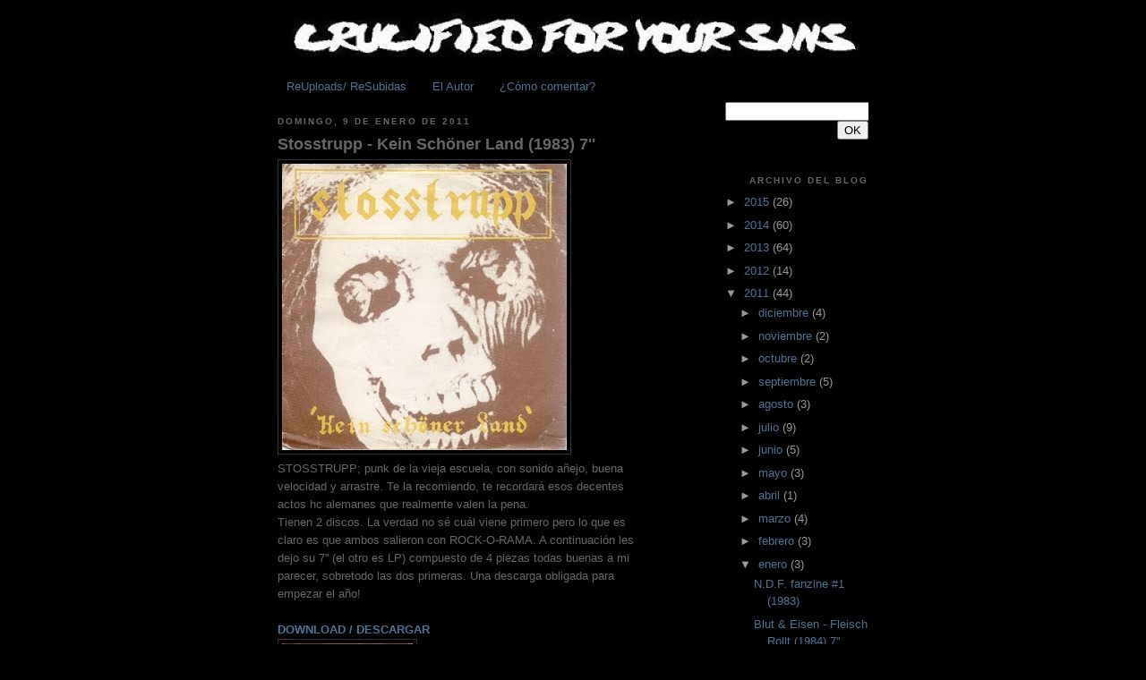

--- FILE ---
content_type: text/html; charset=UTF-8
request_url: https://crucifiedforyoursins.blogspot.com/2011/01/stosstrupp-kein-schoner-land-1983-7.html
body_size: 11958
content:
<!DOCTYPE html>
<html dir='ltr' xmlns='http://www.w3.org/1999/xhtml' xmlns:b='http://www.google.com/2005/gml/b' xmlns:data='http://www.google.com/2005/gml/data' xmlns:expr='http://www.google.com/2005/gml/expr'>
<head>
<link href='https://www.blogger.com/static/v1/widgets/2944754296-widget_css_bundle.css' rel='stylesheet' type='text/css'/>
<style type='text/css'>
#navbar-iframe{
height: 0px;
visibility: hidden;
display: none;
}
</style>
<meta content='text/html; charset=UTF-8' http-equiv='Content-Type'/>
<meta content='blogger' name='generator'/>
<link href='https://crucifiedforyoursins.blogspot.com/favicon.ico' rel='icon' type='image/x-icon'/>
<link href='http://crucifiedforyoursins.blogspot.com/2011/01/stosstrupp-kein-schoner-land-1983-7.html' rel='canonical'/>
<link rel="alternate" type="application/atom+xml" title="CRUCIFIED FOR YOUR SINS - Atom" href="https://crucifiedforyoursins.blogspot.com/feeds/posts/default" />
<link rel="alternate" type="application/rss+xml" title="CRUCIFIED FOR YOUR SINS - RSS" href="https://crucifiedforyoursins.blogspot.com/feeds/posts/default?alt=rss" />
<link rel="service.post" type="application/atom+xml" title="CRUCIFIED FOR YOUR SINS - Atom" href="https://www.blogger.com/feeds/1693583663260418693/posts/default" />

<link rel="alternate" type="application/atom+xml" title="CRUCIFIED FOR YOUR SINS - Atom" href="https://crucifiedforyoursins.blogspot.com/feeds/7177612425468318166/comments/default" />
<!--Can't find substitution for tag [blog.ieCssRetrofitLinks]-->
<link href='https://blogger.googleusercontent.com/img/b/R29vZ2xl/AVvXsEiUJqhU6ZpKDPeHX0jdM-4cckahBduTc4VnvYt0GKvNYhuK03I5JC8MKil7w5VsBqoOokdGGQrjmJvDQVnojjrf8nv_txCLgHhx_aff-WH_I4gXg7N4AWjKobYDzLAxP6DoaXmc7-thq4I/s320/tapa.jpg' rel='image_src'/>
<meta content='http://crucifiedforyoursins.blogspot.com/2011/01/stosstrupp-kein-schoner-land-1983-7.html' property='og:url'/>
<meta content='Stosstrupp - Kein Schöner Land (1983) 7&#39;&#39;' property='og:title'/>
<meta content='STOSSTRUPP; punk de la vieja escuela, con sonido añejo, buena velocidad y arrastre. Te la recomiendo, te recordará esos decentes actos hc al...' property='og:description'/>
<meta content='https://blogger.googleusercontent.com/img/b/R29vZ2xl/AVvXsEiUJqhU6ZpKDPeHX0jdM-4cckahBduTc4VnvYt0GKvNYhuK03I5JC8MKil7w5VsBqoOokdGGQrjmJvDQVnojjrf8nv_txCLgHhx_aff-WH_I4gXg7N4AWjKobYDzLAxP6DoaXmc7-thq4I/w1200-h630-p-k-no-nu/tapa.jpg' property='og:image'/>
<title>CRUCIFIED FOR YOUR SINS: Stosstrupp - Kein Schöner Land (1983) 7''</title>
<style id='page-skin-1' type='text/css'><!--
/*
-----------------------------------------------
Blogger Template Style
Name:     Minima Black
Date:     26 Feb 2004
Updated by: Blogger Team
----------------------------------------------- */
/* Variable definitions
====================
<Variable name="bgcolor" description="Page Background Color"
type="color" default="#000">
<Variable name="textcolor" description="Text Color"
type="color" default="#ccc">
<Variable name="linkcolor" description="Link Color"
type="color" default="#9ad">
<Variable name="pagetitlecolor" description="Blog Title Color"
type="color" default="#ccc">
<Variable name="descriptioncolor" description="Blog Description Color"
type="color" default="#777">
<Variable name="titlecolor" description="Post Title Color"
type="color" default="#ad9">
<Variable name="bordercolor" description="Border Color"
type="color" default="#333">
<Variable name="sidebarcolor" description="Sidebar Title Color"
type="color" default="#777">
<Variable name="sidebartextcolor" description="Sidebar Text Color"
type="color" default="#999">
<Variable name="visitedlinkcolor" description="Visited Link Color"
type="color" default="#a7a">
<Variable name="bodyfont" description="Text Font"
type="font" default="normal normal 100% 'Trebuchet MS',Trebuchet,Verdana,Sans-serif">
<Variable name="headerfont" description="Sidebar Title Font"
type="font"
default="normal bold 78% 'Trebuchet MS',Trebuchet,Arial,Verdana,Sans-serif">
<Variable name="pagetitlefont" description="Blog Title Font"
type="font"
default="normal bold 200% 'Trebuchet MS',Trebuchet,Verdana,Sans-serif">
<Variable name="descriptionfont" description="Blog Description Font"
type="font"
default="normal normal 78% 'Trebuchet MS', Trebuchet, Verdana, Sans-serif">
<Variable name="postfooterfont" description="Post Footer Font"
type="font"
default="normal normal 78% 'Trebuchet MS', Trebuchet, Arial, Verdana, Sans-serif">
<Variable name="startSide" description="Start side in blog language"
type="automatic" default="left">
<Variable name="endSide" description="End side in blog language"
type="automatic" default="right">
*/
/* Use this with templates/template-twocol.html */
body {
background:#000000;
margin:0;
color:#666666;
font: x-small "Trebuchet MS", Trebuchet, Verdana, Sans-serif;
font-size/* */:/**/small;
font-size: /**/small;
text-align: center;
}
a:link {
color:#4f7394;
text-decoration:none;
}
a:visited {
color:#4f7394;
text-decoration:none;
}
a:hover {
color:#666666;
text-decoration:underline;
}
a img {
border-width:0;
}
/* Header
-----------------------------------------------
*/
#header-wrapper {
width:660px;
margin:0 auto 10px;
border:0px solid #333333;
}
#header-inner {
background-position: center;
margin-left: auto;
margin-right: auto;
}
#header {
margin: 5px;
border: 0px solid #333333;
text-align: center;
color:#cccccc;
}
#header h1 {
margin:5px 5px 0;
padding:15px 20px .25em;
line-height:1.2em;
text-transform:uppercase;
letter-spacing:.2em;
font: normal bold 200% 'Trebuchet MS',Trebuchet,Verdana,Sans-serif;
}
#header a {
color:#cccccc;
text-decoration:none;
}
#header a:hover {
color:#cccccc;
}
#header .description {
margin:0 5px 5px;
padding:0 20px 15px;
max-width:700px;
text-transform:uppercase;
letter-spacing:.2em;
line-height: 1.4em;
font: normal normal 78% 'Trebuchet MS', Trebuchet, Verdana, Sans-serif;
color: #777777;
}
#header img {
margin-left: auto;
margin-right: auto;
}
/* Outer-Wrapper
----------------------------------------------- */
#outer-wrapper {
width: 660px;
margin:0 auto;
padding:10px;
text-align:left;
font: normal normal 100% 'Trebuchet MS',Trebuchet,Verdana,Sans-serif;
}
#main-wrapper {
width: 410px;
float: left;
word-wrap: break-word; /* fix for long text breaking sidebar float in IE */
overflow: hidden;     /* fix for long non-text content breaking IE sidebar float */
}
#sidebar-wrapper {
width: 160px;
float: right;
word-wrap: break-word; /* fix for long text breaking sidebar float in IE */
overflow: hidden;     /* fix for long non-text content breaking IE sidebar float */
text-align: right;
}
/* Headings
----------------------------------------------- */
h2 {
margin:1.5em 0 .75em;
font:normal bold 78% 'Trebuchet MS',Trebuchet,Arial,Verdana,Sans-serif;
line-height: 1.4em;
text-transform:uppercase;
letter-spacing:.2em;
color:#666666;
}
/* Posts
-----------------------------------------------
*/
h2.date-header {
margin:1.5em 0 .5em;
}
.post {
margin:.5em 0 1.5em;
border-bottom:0px dotted #333333;
padding-bottom:1.5em;
}
.post h3 {
margin:.25em 0 0;
padding:0 0 4px;
font-size:140%;
font-weight:normal;
line-height:1.4em;
color:#666666;
}
.post h3 a, .post h3 a:visited, .post h3 strong {
display:block;
text-decoration:none;
color:#666666;
font-weight:bold;
}
.post h3 strong, .post h3 a:hover {
color:#666666;
}
.post-body {
margin:0 0 .75em;
line-height:1.6em;
}
.post-body blockquote {
line-height:1.3em;
}
.post-footer {
margin: .75em 0;
color:#666666;
text-transform:uppercase;
letter-spacing:.1em;
font: normal normal 78% Verdana, Geneva, sans-serif;;
line-height: 1.4em;
}
.comment-link {
margin-left:.6em;
}
.post img, table.tr-caption-container {
padding:4px;
border:1px solid #333333;
}
.tr-caption-container img {
border: none;
padding: 0;
}
.post blockquote {
margin:1em 20px;
}
.post blockquote p {
margin:.75em 0;
}
/* Comments
----------------------------------------------- */
#comments h4 {
margin:1em 0;
font-weight: bold;
line-height: 1.4em;
text-transform:uppercase;
letter-spacing:.2em;
color: #666666;
}
#comments-block {
margin:1em 0 1.5em;
line-height:1.6em;
}
#comments-block .comment-author {
margin:.5em 0;
}
#comments-block .comment-body {
margin:.25em 0 0;
}
#comments-block .comment-footer {
margin:-.25em 0 2em;
line-height: 1.4em;
text-transform:uppercase;
letter-spacing:.1em;
}
#comments-block .comment-body p {
margin:0 0 .75em;
}
.deleted-comment {
font-style:italic;
color:gray;
}
.feed-links {
clear: both;
line-height: 2.5em;
}
#blog-pager-newer-link {
float: left;
}
#blog-pager-older-link {
float: right;
}
#blog-pager {
text-align: center;
}
/* Sidebar Content
----------------------------------------------- */
.sidebar {
color: #999999;
line-height: 1.5em;
}
.sidebar ul {
list-style:none;
margin:0 0 0;
padding:0 0 0;
}
.sidebar li {
margin:0;
padding-top:0;
padding-right:0;
padding-bottom:.25em;
padding-left:15px;
text-indent:-15px;
line-height:1.5em;
}
.sidebar .widget, .main .widget {
border-bottom:0px dotted #333333;
margin:0 0 1.5em;
padding:0 0 1.5em;
}
.main .Blog {
border-bottom-width: 0;
}
/* Profile
----------------------------------------------- */
.profile-img {
float: left;
margin-top: 0;
margin-right: 5px;
margin-bottom: 5px;
margin-left: 0;
padding: 4px;
border: 1px solid #333333;
}
.profile-data {
margin:0;
text-transform:uppercase;
letter-spacing:.1em;
font: normal normal 78% Verdana, Geneva, sans-serif;;
color: #666666;
font-weight: bold;
line-height: 1.6em;
}
.profile-datablock {
margin:.5em 0 .5em;
}
.profile-textblock {
margin: 0.5em 0;
line-height: 1.6em;
}
.profile-link {
font: normal normal 78% Verdana, Geneva, sans-serif;;
text-transform: uppercase;
letter-spacing: .1em;
}
/* Footer
----------------------------------------------- */
#footer {
width:660px;
clear:both;
margin:0 auto;
padding-top:15px;
line-height: 1.6em;
text-transform:uppercase;
letter-spacing:.1em;
text-align: center;
}

--></style>
<script src="//dl.getdropbox.com/u/647003/CiudadBlogger/Scripts/lastcomments.js" type="text/javascript"></script>
<link href='https://www.blogger.com/dyn-css/authorization.css?targetBlogID=1693583663260418693&amp;zx=54c760f1-b428-41e5-ae73-07a92045be6e' media='none' onload='if(media!=&#39;all&#39;)media=&#39;all&#39;' rel='stylesheet'/><noscript><link href='https://www.blogger.com/dyn-css/authorization.css?targetBlogID=1693583663260418693&amp;zx=54c760f1-b428-41e5-ae73-07a92045be6e' rel='stylesheet'/></noscript>
<meta name='google-adsense-platform-account' content='ca-host-pub-1556223355139109'/>
<meta name='google-adsense-platform-domain' content='blogspot.com'/>

</head>
<body>
<div class='navbar section' id='navbar'><div class='widget Navbar' data-version='1' id='Navbar1'><script type="text/javascript">
    function setAttributeOnload(object, attribute, val) {
      if(window.addEventListener) {
        window.addEventListener('load',
          function(){ object[attribute] = val; }, false);
      } else {
        window.attachEvent('onload', function(){ object[attribute] = val; });
      }
    }
  </script>
<div id="navbar-iframe-container"></div>
<script type="text/javascript" src="https://apis.google.com/js/platform.js"></script>
<script type="text/javascript">
      gapi.load("gapi.iframes:gapi.iframes.style.bubble", function() {
        if (gapi.iframes && gapi.iframes.getContext) {
          gapi.iframes.getContext().openChild({
              url: 'https://www.blogger.com/navbar/1693583663260418693?po\x3d7177612425468318166\x26origin\x3dhttps://crucifiedforyoursins.blogspot.com',
              where: document.getElementById("navbar-iframe-container"),
              id: "navbar-iframe"
          });
        }
      });
    </script><script type="text/javascript">
(function() {
var script = document.createElement('script');
script.type = 'text/javascript';
script.src = '//pagead2.googlesyndication.com/pagead/js/google_top_exp.js';
var head = document.getElementsByTagName('head')[0];
if (head) {
head.appendChild(script);
}})();
</script>
</div></div>
<div id='outer-wrapper'><div id='wrap2'>
<!-- skip links for text browsers -->
<span id='skiplinks' style='display:none;'>
<a href='#main'>skip to main </a> |
      <a href='#sidebar'>skip to sidebar</a>
</span>
<div id='header-wrapper'>
<div class='header section' id='header'><div class='widget Header' data-version='1' id='Header1'>
<div id='header-inner'>
<a href='https://crucifiedforyoursins.blogspot.com/' style='display: block'>
<img alt='CRUCIFIED FOR YOUR SINS' height='54px; ' id='Header1_headerimg' src='https://blogger.googleusercontent.com/img/b/R29vZ2xl/AVvXsEiPEmLrLhe468WAAM5AqAANHyUY5bIK1wMH_0pVHmEsmd8kqiTB_DH6aplAXBzRNezblyzA5sK6XaEyyRidUD34AD0J0J_fsBSdPqMwnFS_wcopBJ3me7bPA4gggFDYrCWHgL1TooSoEZ0/s660/crucified+for+your+sins+blog_opt+%25281%2529.jpg' style='display: block' width='640px; '/>
</a>
</div>
</div></div>
</div>
<div id='content-wrapper'>
<div id='crosscol-wrapper' style='text-align:center'>
<div class='crosscol section' id='crosscol'><div class='widget PageList' data-version='1' id='PageList1'>
<h2>Info Adicional</h2>
<div class='widget-content'>
<ul>
<li>
<a href='https://crucifiedforyoursins.blogspot.com/p/re-uploads.html'>ReUploads/ ReSubidas</a>
</li>
<li>
<a href="//www.blogger.com/profile/05776699427090151223">El Autor</a>
</li>
<li>
<a href='https://crucifiedforyoursins.blogspot.com/p/blog-page.html'>&#191;Cómo comentar?</a>
</li>
</ul>
<div class='clear'></div>
</div>
</div></div>
</div>
<div id='main-wrapper'>
<div class='main section' id='main'><div class='widget Blog' data-version='1' id='Blog1'>
<div class='blog-posts hfeed'>

          <div class="date-outer">
        
<h2 class='date-header'><span>domingo, 9 de enero de 2011</span></h2>

          <div class="date-posts">
        
<div class='post-outer'>
<div class='post hentry'>
<a name='7177612425468318166'></a>
<h3 class='post-title entry-title'>
<a href='https://crucifiedforyoursins.blogspot.com/2011/01/stosstrupp-kein-schoner-land-1983-7.html'>Stosstrupp - Kein Schöner Land (1983) 7''</a>
</h3>
<div class='post-header-line-1'></div>
<div class='post-body entry-content'>
<a href="https://blogger.googleusercontent.com/img/b/R29vZ2xl/AVvXsEiUJqhU6ZpKDPeHX0jdM-4cckahBduTc4VnvYt0GKvNYhuK03I5JC8MKil7w5VsBqoOokdGGQrjmJvDQVnojjrf8nv_txCLgHhx_aff-WH_I4gXg7N4AWjKobYDzLAxP6DoaXmc7-thq4I/s1600/tapa.jpg" onblur="try {parent.deselectBloggerImageGracefully();} catch(e) {}"><img alt="" border="0" id="BLOGGER_PHOTO_ID_5560238155651613410" src="https://blogger.googleusercontent.com/img/b/R29vZ2xl/AVvXsEiUJqhU6ZpKDPeHX0jdM-4cckahBduTc4VnvYt0GKvNYhuK03I5JC8MKil7w5VsBqoOokdGGQrjmJvDQVnojjrf8nv_txCLgHhx_aff-WH_I4gXg7N4AWjKobYDzLAxP6DoaXmc7-thq4I/s320/tapa.jpg" style="WIDTH: 318px; CURSOR: pointer; HEIGHT: 320px" /></a><br />STOSSTRUPP; punk de la vieja escuela, con sonido añejo, buena velocidad y arrastre. Te la recomiendo, te recordará esos decentes actos hc alemanes que realmente valen la pena.<br />Tienen 2 discos. La verdad no sé cuál viene primero pero lo que es claro es que ambos salieron con ROCK-O-RAMA. A continuación les dejo su 7'' (el otro es LP) compuesto de 4 piezas todas buenas a mi parecer, sobretodo las dos primeras. Una descarga obligada para empezar el año!<br /><br /><a href="http://www.mediafire.com/?lgpa20xmun8ndvx"><span style="FONT-WEIGHT: bold">DOWNLOAD / DESCARGAR</span></a><br /><a href="https://blogger.googleusercontent.com/img/b/R29vZ2xl/AVvXsEgCBdjCOrP-vIaGYWeqrnVwyZyORjUItMY3zbo-qc2vINvqrjTvy_7e-m4cULjU_9WobFpiP8NunC3CZvgZeVwCjoQc33VEXxssk1oMdMG8-P5S3_lcgqfYVUCTVRmv9ELNW6dl5Yi9MCU/s1600/trasera.jpg" onblur="try {parent.deselectBloggerImageGracefully();} catch(e) {}"><img alt="" border="0" id="BLOGGER_PHOTO_ID_5560238220543931074" src="https://blogger.googleusercontent.com/img/b/R29vZ2xl/AVvXsEgCBdjCOrP-vIaGYWeqrnVwyZyORjUItMY3zbo-qc2vINvqrjTvy_7e-m4cULjU_9WobFpiP8NunC3CZvgZeVwCjoQc33VEXxssk1oMdMG8-P5S3_lcgqfYVUCTVRmv9ELNW6dl5Yi9MCU/s200/trasera.jpg" style="WIDTH: 146px; CURSOR: pointer; HEIGHT: 146px" /></a>
<div style='clear: both;'></div>
</div>
<div class='post-footer'>
<div class='post-footer-line post-footer-line-1'><span class='post-author vcard'>
Publicado por
<span class='fn'>Toxik Boys</span>
</span>
<span class='post-timestamp'>
</span>
<span class='post-comment-link'>
</span>
<span class='post-icons'>
<span class='item-control blog-admin pid-258300824'>
<a href='https://www.blogger.com/post-edit.g?blogID=1693583663260418693&postID=7177612425468318166&from=pencil' title='Editar entrada'>
<img alt='' class='icon-action' height='18' src='https://resources.blogblog.com/img/icon18_edit_allbkg.gif' width='18'/>
</a>
</span>
</span>
</div>
<div class='post-footer-line post-footer-line-2'><span class='post-labels'>
Más Post de:
<a href='https://crucifiedforyoursins.blogspot.com/search/label/Alemania' rel='tag'>Alemania</a>
</span>
</div>
<div class='post-footer-line post-footer-line-3'><span class='post-location'>
</span>
</div>
</div>
</div>
<div class='comments' id='comments'>
<a name='comments'></a>
<h4>6 comentarios:</h4>
<div id='Blog1_comments-block-wrapper'>
<dl class='' id='comments-block'>
<dt class='comment-author anon-comment-icon' id='c681105851661640251'>
<a name='c681105851661640251'></a>
NAPALM
dijo...
</dt>
<dd class='comment-body' id='Blog1_cmt-681105851661640251'>
<p>
joyita
</p>
</dd>
<dd class='comment-footer'>
<span class='comment-timestamp'>
<a href='https://crucifiedforyoursins.blogspot.com/2011/01/stosstrupp-kein-schoner-land-1983-7.html?showComment=1294593995412#c681105851661640251' title='comment permalink'>
9 de enero de 2011 a las 9:26
</a>
<span class='item-control blog-admin pid-546866171'>
<a class='comment-delete' href='https://www.blogger.com/comment/delete/1693583663260418693/681105851661640251' title='Eliminar comentario'>
<img src='https://resources.blogblog.com/img/icon_delete13.gif'/>
</a>
</span>
</span>
</dd>
<dt class='comment-author anon-comment-icon' id='c7915997133842263863'>
<a name='c7915997133842263863'></a>
Incognito
dijo...
</dt>
<dd class='comment-body' id='Blog1_cmt-7915997133842263863'>
<p>
Muy,muy bueno hermano. Yo no lo conocía.
</p>
</dd>
<dd class='comment-footer'>
<span class='comment-timestamp'>
<a href='https://crucifiedforyoursins.blogspot.com/2011/01/stosstrupp-kein-schoner-land-1983-7.html?showComment=1294670904684#c7915997133842263863' title='comment permalink'>
10 de enero de 2011 a las 6:48
</a>
<span class='item-control blog-admin pid-546866171'>
<a class='comment-delete' href='https://www.blogger.com/comment/delete/1693583663260418693/7915997133842263863' title='Eliminar comentario'>
<img src='https://resources.blogblog.com/img/icon_delete13.gif'/>
</a>
</span>
</span>
</dd>
<dt class='comment-author anon-comment-icon' id='c5584956201708896684'>
<a name='c5584956201708896684'></a>
Anónimo
dijo...
</dt>
<dd class='comment-body' id='Blog1_cmt-5584956201708896684'>
<p>
Rock-o-Rama Records mas bien!!!<br />El LP Y este 7&#39;&#39; salieron ambos en el &#39;83<br />Gracias hermano muy bueno el blog!!!!<br />si pudieras subir el homonimo de Ex-Kombro se lo agradeceria!!
</p>
</dd>
<dd class='comment-footer'>
<span class='comment-timestamp'>
<a href='https://crucifiedforyoursins.blogspot.com/2011/01/stosstrupp-kein-schoner-land-1983-7.html?showComment=1294694022854#c5584956201708896684' title='comment permalink'>
10 de enero de 2011 a las 13:13
</a>
<span class='item-control blog-admin pid-546866171'>
<a class='comment-delete' href='https://www.blogger.com/comment/delete/1693583663260418693/5584956201708896684' title='Eliminar comentario'>
<img src='https://resources.blogblog.com/img/icon_delete13.gif'/>
</a>
</span>
</span>
</dd>
<dt class='comment-author blog-author blogger-comment-icon' id='c2652619493988621414'>
<a name='c2652619493988621414'></a>
<a href='https://www.blogger.com/profile/05776699427090151223' rel='nofollow'>Toxik Boys</a>
dijo...
</dt>
<dd class='comment-body' id='Blog1_cmt-2652619493988621414'>
<p>
Rock-o-Rama! cierto jeje!!<br />Gracias por la info y de pasada te cuento, si es que estoy en lo cierto con tu pedido, que el amigo Rolio ya subió el s/t de Ex-Kombro en su blog, te dejo el enlace:<br /><br />http://philippines80shardcore.blogspot.com/2010/05/ex-kombro-self-titled-7-ep-1996.html<br /><br />Si no estoy en lo correcto hazmelo saber. No estoy muy familiarizado con esa banda.<br />Un abrazo!!
</p>
</dd>
<dd class='comment-footer'>
<span class='comment-timestamp'>
<a href='https://crucifiedforyoursins.blogspot.com/2011/01/stosstrupp-kein-schoner-land-1983-7.html?showComment=1294717808592#c2652619493988621414' title='comment permalink'>
10 de enero de 2011 a las 19:50
</a>
<span class='item-control blog-admin pid-258300824'>
<a class='comment-delete' href='https://www.blogger.com/comment/delete/1693583663260418693/2652619493988621414' title='Eliminar comentario'>
<img src='https://resources.blogblog.com/img/icon_delete13.gif'/>
</a>
</span>
</span>
</dd>
<dt class='comment-author anon-comment-icon' id='c4398549834012572577'>
<a name='c4398549834012572577'></a>
Anónimo
dijo...
</dt>
<dd class='comment-body' id='Blog1_cmt-4398549834012572577'>
<p>
Gracias pero ese ya lo tengo!!<br />El que busco es este:<br />http://www.discogs.com/release/2646577
</p>
</dd>
<dd class='comment-footer'>
<span class='comment-timestamp'>
<a href='https://crucifiedforyoursins.blogspot.com/2011/01/stosstrupp-kein-schoner-land-1983-7.html?showComment=1294784966998#c4398549834012572577' title='comment permalink'>
11 de enero de 2011 a las 14:29
</a>
<span class='item-control blog-admin pid-546866171'>
<a class='comment-delete' href='https://www.blogger.com/comment/delete/1693583663260418693/4398549834012572577' title='Eliminar comentario'>
<img src='https://resources.blogblog.com/img/icon_delete13.gif'/>
</a>
</span>
</span>
</dd>
<dt class='comment-author anon-comment-icon' id='c2689458362305752755'>
<a name='c2689458362305752755'></a>
Anónimo
dijo...
</dt>
<dd class='comment-body' id='Blog1_cmt-2689458362305752755'>
<p>
muy buena la banda ....
</p>
</dd>
<dd class='comment-footer'>
<span class='comment-timestamp'>
<a href='https://crucifiedforyoursins.blogspot.com/2011/01/stosstrupp-kein-schoner-land-1983-7.html?showComment=1300070363701#c2689458362305752755' title='comment permalink'>
13 de marzo de 2011 a las 19:39
</a>
<span class='item-control blog-admin pid-546866171'>
<a class='comment-delete' href='https://www.blogger.com/comment/delete/1693583663260418693/2689458362305752755' title='Eliminar comentario'>
<img src='https://resources.blogblog.com/img/icon_delete13.gif'/>
</a>
</span>
</span>
</dd>
</dl>
</div>
<p class='comment-footer'>
<a href='https://www.blogger.com/comment/fullpage/post/1693583663260418693/7177612425468318166' onclick='javascript:window.open(this.href, "bloggerPopup", "toolbar=0,location=0,statusbar=1,menubar=0,scrollbars=yes,width=640,height=500"); return false;'>Publicar un comentario</a>
</p>
</div>
</div>

        </div></div>
      
</div>
<div class='blog-pager' id='blog-pager'>
<span id='blog-pager-newer-link'>
<a class='blog-pager-newer-link' href='https://crucifiedforyoursins.blogspot.com/2011/01/blut-eisen-fleisch-rollt-1984-7.html' id='Blog1_blog-pager-newer-link' title='Entrada más reciente'>Entrada más reciente</a>
</span>
<span id='blog-pager-older-link'>
<a class='blog-pager-older-link' href='https://crucifiedforyoursins.blogspot.com/2010/12/va-hardcore-history-vol8-198x-tape.html' id='Blog1_blog-pager-older-link' title='Entrada antigua'>Entrada antigua</a>
</span>
<a class='home-link' href='https://crucifiedforyoursins.blogspot.com/'>Inicio</a>
</div>
<div class='clear'></div>
<div class='post-feeds'>
<div class='feed-links'>
Suscribirse a:
<a class='feed-link' href='https://crucifiedforyoursins.blogspot.com/feeds/7177612425468318166/comments/default' target='_blank' type='application/atom+xml'>Enviar comentarios (Atom)</a>
</div>
</div>
</div></div>
</div>
<div id='sidebar-wrapper'>
<div class='sidebar section' id='sidebar'><div class='widget HTML' data-version='1' id='HTML1'>
<div class='widget-content'>
<form id="searchthis" action="/search" style="display:inline;" method="get"><input id="search-box" name="q" type="text" /><input id="search-btn" value="OK" type="submit" /></form>
</div>
<div class='clear'></div>
</div><div class='widget BlogArchive' data-version='1' id='BlogArchive1'>
<h2>Archivo del blog</h2>
<div class='widget-content'>
<div id='ArchiveList'>
<div id='BlogArchive1_ArchiveList'>
<ul class='hierarchy'>
<li class='archivedate collapsed'>
<a class='toggle' href='javascript:void(0)'>
<span class='zippy'>

        &#9658;&#160;
      
</span>
</a>
<a class='post-count-link' href='https://crucifiedforyoursins.blogspot.com/2015/'>
2015
</a>
<span class='post-count' dir='ltr'>(26)</span>
<ul class='hierarchy'>
<li class='archivedate collapsed'>
<a class='toggle' href='javascript:void(0)'>
<span class='zippy'>

        &#9658;&#160;
      
</span>
</a>
<a class='post-count-link' href='https://crucifiedforyoursins.blogspot.com/2015/08/'>
agosto
</a>
<span class='post-count' dir='ltr'>(2)</span>
</li>
</ul>
<ul class='hierarchy'>
<li class='archivedate collapsed'>
<a class='toggle' href='javascript:void(0)'>
<span class='zippy'>

        &#9658;&#160;
      
</span>
</a>
<a class='post-count-link' href='https://crucifiedforyoursins.blogspot.com/2015/07/'>
julio
</a>
<span class='post-count' dir='ltr'>(5)</span>
</li>
</ul>
<ul class='hierarchy'>
<li class='archivedate collapsed'>
<a class='toggle' href='javascript:void(0)'>
<span class='zippy'>

        &#9658;&#160;
      
</span>
</a>
<a class='post-count-link' href='https://crucifiedforyoursins.blogspot.com/2015/06/'>
junio
</a>
<span class='post-count' dir='ltr'>(3)</span>
</li>
</ul>
<ul class='hierarchy'>
<li class='archivedate collapsed'>
<a class='toggle' href='javascript:void(0)'>
<span class='zippy'>

        &#9658;&#160;
      
</span>
</a>
<a class='post-count-link' href='https://crucifiedforyoursins.blogspot.com/2015/05/'>
mayo
</a>
<span class='post-count' dir='ltr'>(1)</span>
</li>
</ul>
<ul class='hierarchy'>
<li class='archivedate collapsed'>
<a class='toggle' href='javascript:void(0)'>
<span class='zippy'>

        &#9658;&#160;
      
</span>
</a>
<a class='post-count-link' href='https://crucifiedforyoursins.blogspot.com/2015/04/'>
abril
</a>
<span class='post-count' dir='ltr'>(3)</span>
</li>
</ul>
<ul class='hierarchy'>
<li class='archivedate collapsed'>
<a class='toggle' href='javascript:void(0)'>
<span class='zippy'>

        &#9658;&#160;
      
</span>
</a>
<a class='post-count-link' href='https://crucifiedforyoursins.blogspot.com/2015/03/'>
marzo
</a>
<span class='post-count' dir='ltr'>(2)</span>
</li>
</ul>
<ul class='hierarchy'>
<li class='archivedate collapsed'>
<a class='toggle' href='javascript:void(0)'>
<span class='zippy'>

        &#9658;&#160;
      
</span>
</a>
<a class='post-count-link' href='https://crucifiedforyoursins.blogspot.com/2015/02/'>
febrero
</a>
<span class='post-count' dir='ltr'>(5)</span>
</li>
</ul>
<ul class='hierarchy'>
<li class='archivedate collapsed'>
<a class='toggle' href='javascript:void(0)'>
<span class='zippy'>

        &#9658;&#160;
      
</span>
</a>
<a class='post-count-link' href='https://crucifiedforyoursins.blogspot.com/2015/01/'>
enero
</a>
<span class='post-count' dir='ltr'>(5)</span>
</li>
</ul>
</li>
</ul>
<ul class='hierarchy'>
<li class='archivedate collapsed'>
<a class='toggle' href='javascript:void(0)'>
<span class='zippy'>

        &#9658;&#160;
      
</span>
</a>
<a class='post-count-link' href='https://crucifiedforyoursins.blogspot.com/2014/'>
2014
</a>
<span class='post-count' dir='ltr'>(60)</span>
<ul class='hierarchy'>
<li class='archivedate collapsed'>
<a class='toggle' href='javascript:void(0)'>
<span class='zippy'>

        &#9658;&#160;
      
</span>
</a>
<a class='post-count-link' href='https://crucifiedforyoursins.blogspot.com/2014/12/'>
diciembre
</a>
<span class='post-count' dir='ltr'>(2)</span>
</li>
</ul>
<ul class='hierarchy'>
<li class='archivedate collapsed'>
<a class='toggle' href='javascript:void(0)'>
<span class='zippy'>

        &#9658;&#160;
      
</span>
</a>
<a class='post-count-link' href='https://crucifiedforyoursins.blogspot.com/2014/11/'>
noviembre
</a>
<span class='post-count' dir='ltr'>(5)</span>
</li>
</ul>
<ul class='hierarchy'>
<li class='archivedate collapsed'>
<a class='toggle' href='javascript:void(0)'>
<span class='zippy'>

        &#9658;&#160;
      
</span>
</a>
<a class='post-count-link' href='https://crucifiedforyoursins.blogspot.com/2014/10/'>
octubre
</a>
<span class='post-count' dir='ltr'>(1)</span>
</li>
</ul>
<ul class='hierarchy'>
<li class='archivedate collapsed'>
<a class='toggle' href='javascript:void(0)'>
<span class='zippy'>

        &#9658;&#160;
      
</span>
</a>
<a class='post-count-link' href='https://crucifiedforyoursins.blogspot.com/2014/09/'>
septiembre
</a>
<span class='post-count' dir='ltr'>(3)</span>
</li>
</ul>
<ul class='hierarchy'>
<li class='archivedate collapsed'>
<a class='toggle' href='javascript:void(0)'>
<span class='zippy'>

        &#9658;&#160;
      
</span>
</a>
<a class='post-count-link' href='https://crucifiedforyoursins.blogspot.com/2014/08/'>
agosto
</a>
<span class='post-count' dir='ltr'>(7)</span>
</li>
</ul>
<ul class='hierarchy'>
<li class='archivedate collapsed'>
<a class='toggle' href='javascript:void(0)'>
<span class='zippy'>

        &#9658;&#160;
      
</span>
</a>
<a class='post-count-link' href='https://crucifiedforyoursins.blogspot.com/2014/07/'>
julio
</a>
<span class='post-count' dir='ltr'>(6)</span>
</li>
</ul>
<ul class='hierarchy'>
<li class='archivedate collapsed'>
<a class='toggle' href='javascript:void(0)'>
<span class='zippy'>

        &#9658;&#160;
      
</span>
</a>
<a class='post-count-link' href='https://crucifiedforyoursins.blogspot.com/2014/06/'>
junio
</a>
<span class='post-count' dir='ltr'>(1)</span>
</li>
</ul>
<ul class='hierarchy'>
<li class='archivedate collapsed'>
<a class='toggle' href='javascript:void(0)'>
<span class='zippy'>

        &#9658;&#160;
      
</span>
</a>
<a class='post-count-link' href='https://crucifiedforyoursins.blogspot.com/2014/05/'>
mayo
</a>
<span class='post-count' dir='ltr'>(3)</span>
</li>
</ul>
<ul class='hierarchy'>
<li class='archivedate collapsed'>
<a class='toggle' href='javascript:void(0)'>
<span class='zippy'>

        &#9658;&#160;
      
</span>
</a>
<a class='post-count-link' href='https://crucifiedforyoursins.blogspot.com/2014/04/'>
abril
</a>
<span class='post-count' dir='ltr'>(6)</span>
</li>
</ul>
<ul class='hierarchy'>
<li class='archivedate collapsed'>
<a class='toggle' href='javascript:void(0)'>
<span class='zippy'>

        &#9658;&#160;
      
</span>
</a>
<a class='post-count-link' href='https://crucifiedforyoursins.blogspot.com/2014/03/'>
marzo
</a>
<span class='post-count' dir='ltr'>(8)</span>
</li>
</ul>
<ul class='hierarchy'>
<li class='archivedate collapsed'>
<a class='toggle' href='javascript:void(0)'>
<span class='zippy'>

        &#9658;&#160;
      
</span>
</a>
<a class='post-count-link' href='https://crucifiedforyoursins.blogspot.com/2014/02/'>
febrero
</a>
<span class='post-count' dir='ltr'>(8)</span>
</li>
</ul>
<ul class='hierarchy'>
<li class='archivedate collapsed'>
<a class='toggle' href='javascript:void(0)'>
<span class='zippy'>

        &#9658;&#160;
      
</span>
</a>
<a class='post-count-link' href='https://crucifiedforyoursins.blogspot.com/2014/01/'>
enero
</a>
<span class='post-count' dir='ltr'>(10)</span>
</li>
</ul>
</li>
</ul>
<ul class='hierarchy'>
<li class='archivedate collapsed'>
<a class='toggle' href='javascript:void(0)'>
<span class='zippy'>

        &#9658;&#160;
      
</span>
</a>
<a class='post-count-link' href='https://crucifiedforyoursins.blogspot.com/2013/'>
2013
</a>
<span class='post-count' dir='ltr'>(64)</span>
<ul class='hierarchy'>
<li class='archivedate collapsed'>
<a class='toggle' href='javascript:void(0)'>
<span class='zippy'>

        &#9658;&#160;
      
</span>
</a>
<a class='post-count-link' href='https://crucifiedforyoursins.blogspot.com/2013/12/'>
diciembre
</a>
<span class='post-count' dir='ltr'>(11)</span>
</li>
</ul>
<ul class='hierarchy'>
<li class='archivedate collapsed'>
<a class='toggle' href='javascript:void(0)'>
<span class='zippy'>

        &#9658;&#160;
      
</span>
</a>
<a class='post-count-link' href='https://crucifiedforyoursins.blogspot.com/2013/11/'>
noviembre
</a>
<span class='post-count' dir='ltr'>(10)</span>
</li>
</ul>
<ul class='hierarchy'>
<li class='archivedate collapsed'>
<a class='toggle' href='javascript:void(0)'>
<span class='zippy'>

        &#9658;&#160;
      
</span>
</a>
<a class='post-count-link' href='https://crucifiedforyoursins.blogspot.com/2013/10/'>
octubre
</a>
<span class='post-count' dir='ltr'>(7)</span>
</li>
</ul>
<ul class='hierarchy'>
<li class='archivedate collapsed'>
<a class='toggle' href='javascript:void(0)'>
<span class='zippy'>

        &#9658;&#160;
      
</span>
</a>
<a class='post-count-link' href='https://crucifiedforyoursins.blogspot.com/2013/09/'>
septiembre
</a>
<span class='post-count' dir='ltr'>(5)</span>
</li>
</ul>
<ul class='hierarchy'>
<li class='archivedate collapsed'>
<a class='toggle' href='javascript:void(0)'>
<span class='zippy'>

        &#9658;&#160;
      
</span>
</a>
<a class='post-count-link' href='https://crucifiedforyoursins.blogspot.com/2013/08/'>
agosto
</a>
<span class='post-count' dir='ltr'>(12)</span>
</li>
</ul>
<ul class='hierarchy'>
<li class='archivedate collapsed'>
<a class='toggle' href='javascript:void(0)'>
<span class='zippy'>

        &#9658;&#160;
      
</span>
</a>
<a class='post-count-link' href='https://crucifiedforyoursins.blogspot.com/2013/07/'>
julio
</a>
<span class='post-count' dir='ltr'>(8)</span>
</li>
</ul>
<ul class='hierarchy'>
<li class='archivedate collapsed'>
<a class='toggle' href='javascript:void(0)'>
<span class='zippy'>

        &#9658;&#160;
      
</span>
</a>
<a class='post-count-link' href='https://crucifiedforyoursins.blogspot.com/2013/06/'>
junio
</a>
<span class='post-count' dir='ltr'>(3)</span>
</li>
</ul>
<ul class='hierarchy'>
<li class='archivedate collapsed'>
<a class='toggle' href='javascript:void(0)'>
<span class='zippy'>

        &#9658;&#160;
      
</span>
</a>
<a class='post-count-link' href='https://crucifiedforyoursins.blogspot.com/2013/05/'>
mayo
</a>
<span class='post-count' dir='ltr'>(1)</span>
</li>
</ul>
<ul class='hierarchy'>
<li class='archivedate collapsed'>
<a class='toggle' href='javascript:void(0)'>
<span class='zippy'>

        &#9658;&#160;
      
</span>
</a>
<a class='post-count-link' href='https://crucifiedforyoursins.blogspot.com/2013/03/'>
marzo
</a>
<span class='post-count' dir='ltr'>(4)</span>
</li>
</ul>
<ul class='hierarchy'>
<li class='archivedate collapsed'>
<a class='toggle' href='javascript:void(0)'>
<span class='zippy'>

        &#9658;&#160;
      
</span>
</a>
<a class='post-count-link' href='https://crucifiedforyoursins.blogspot.com/2013/02/'>
febrero
</a>
<span class='post-count' dir='ltr'>(3)</span>
</li>
</ul>
</li>
</ul>
<ul class='hierarchy'>
<li class='archivedate collapsed'>
<a class='toggle' href='javascript:void(0)'>
<span class='zippy'>

        &#9658;&#160;
      
</span>
</a>
<a class='post-count-link' href='https://crucifiedforyoursins.blogspot.com/2012/'>
2012
</a>
<span class='post-count' dir='ltr'>(14)</span>
<ul class='hierarchy'>
<li class='archivedate collapsed'>
<a class='toggle' href='javascript:void(0)'>
<span class='zippy'>

        &#9658;&#160;
      
</span>
</a>
<a class='post-count-link' href='https://crucifiedforyoursins.blogspot.com/2012/06/'>
junio
</a>
<span class='post-count' dir='ltr'>(2)</span>
</li>
</ul>
<ul class='hierarchy'>
<li class='archivedate collapsed'>
<a class='toggle' href='javascript:void(0)'>
<span class='zippy'>

        &#9658;&#160;
      
</span>
</a>
<a class='post-count-link' href='https://crucifiedforyoursins.blogspot.com/2012/05/'>
mayo
</a>
<span class='post-count' dir='ltr'>(1)</span>
</li>
</ul>
<ul class='hierarchy'>
<li class='archivedate collapsed'>
<a class='toggle' href='javascript:void(0)'>
<span class='zippy'>

        &#9658;&#160;
      
</span>
</a>
<a class='post-count-link' href='https://crucifiedforyoursins.blogspot.com/2012/04/'>
abril
</a>
<span class='post-count' dir='ltr'>(2)</span>
</li>
</ul>
<ul class='hierarchy'>
<li class='archivedate collapsed'>
<a class='toggle' href='javascript:void(0)'>
<span class='zippy'>

        &#9658;&#160;
      
</span>
</a>
<a class='post-count-link' href='https://crucifiedforyoursins.blogspot.com/2012/03/'>
marzo
</a>
<span class='post-count' dir='ltr'>(1)</span>
</li>
</ul>
<ul class='hierarchy'>
<li class='archivedate collapsed'>
<a class='toggle' href='javascript:void(0)'>
<span class='zippy'>

        &#9658;&#160;
      
</span>
</a>
<a class='post-count-link' href='https://crucifiedforyoursins.blogspot.com/2012/02/'>
febrero
</a>
<span class='post-count' dir='ltr'>(5)</span>
</li>
</ul>
<ul class='hierarchy'>
<li class='archivedate collapsed'>
<a class='toggle' href='javascript:void(0)'>
<span class='zippy'>

        &#9658;&#160;
      
</span>
</a>
<a class='post-count-link' href='https://crucifiedforyoursins.blogspot.com/2012/01/'>
enero
</a>
<span class='post-count' dir='ltr'>(3)</span>
</li>
</ul>
</li>
</ul>
<ul class='hierarchy'>
<li class='archivedate expanded'>
<a class='toggle' href='javascript:void(0)'>
<span class='zippy toggle-open'>

        &#9660;&#160;
      
</span>
</a>
<a class='post-count-link' href='https://crucifiedforyoursins.blogspot.com/2011/'>
2011
</a>
<span class='post-count' dir='ltr'>(44)</span>
<ul class='hierarchy'>
<li class='archivedate collapsed'>
<a class='toggle' href='javascript:void(0)'>
<span class='zippy'>

        &#9658;&#160;
      
</span>
</a>
<a class='post-count-link' href='https://crucifiedforyoursins.blogspot.com/2011/12/'>
diciembre
</a>
<span class='post-count' dir='ltr'>(4)</span>
</li>
</ul>
<ul class='hierarchy'>
<li class='archivedate collapsed'>
<a class='toggle' href='javascript:void(0)'>
<span class='zippy'>

        &#9658;&#160;
      
</span>
</a>
<a class='post-count-link' href='https://crucifiedforyoursins.blogspot.com/2011/11/'>
noviembre
</a>
<span class='post-count' dir='ltr'>(2)</span>
</li>
</ul>
<ul class='hierarchy'>
<li class='archivedate collapsed'>
<a class='toggle' href='javascript:void(0)'>
<span class='zippy'>

        &#9658;&#160;
      
</span>
</a>
<a class='post-count-link' href='https://crucifiedforyoursins.blogspot.com/2011/10/'>
octubre
</a>
<span class='post-count' dir='ltr'>(2)</span>
</li>
</ul>
<ul class='hierarchy'>
<li class='archivedate collapsed'>
<a class='toggle' href='javascript:void(0)'>
<span class='zippy'>

        &#9658;&#160;
      
</span>
</a>
<a class='post-count-link' href='https://crucifiedforyoursins.blogspot.com/2011/09/'>
septiembre
</a>
<span class='post-count' dir='ltr'>(5)</span>
</li>
</ul>
<ul class='hierarchy'>
<li class='archivedate collapsed'>
<a class='toggle' href='javascript:void(0)'>
<span class='zippy'>

        &#9658;&#160;
      
</span>
</a>
<a class='post-count-link' href='https://crucifiedforyoursins.blogspot.com/2011/08/'>
agosto
</a>
<span class='post-count' dir='ltr'>(3)</span>
</li>
</ul>
<ul class='hierarchy'>
<li class='archivedate collapsed'>
<a class='toggle' href='javascript:void(0)'>
<span class='zippy'>

        &#9658;&#160;
      
</span>
</a>
<a class='post-count-link' href='https://crucifiedforyoursins.blogspot.com/2011/07/'>
julio
</a>
<span class='post-count' dir='ltr'>(9)</span>
</li>
</ul>
<ul class='hierarchy'>
<li class='archivedate collapsed'>
<a class='toggle' href='javascript:void(0)'>
<span class='zippy'>

        &#9658;&#160;
      
</span>
</a>
<a class='post-count-link' href='https://crucifiedforyoursins.blogspot.com/2011/06/'>
junio
</a>
<span class='post-count' dir='ltr'>(5)</span>
</li>
</ul>
<ul class='hierarchy'>
<li class='archivedate collapsed'>
<a class='toggle' href='javascript:void(0)'>
<span class='zippy'>

        &#9658;&#160;
      
</span>
</a>
<a class='post-count-link' href='https://crucifiedforyoursins.blogspot.com/2011/05/'>
mayo
</a>
<span class='post-count' dir='ltr'>(3)</span>
</li>
</ul>
<ul class='hierarchy'>
<li class='archivedate collapsed'>
<a class='toggle' href='javascript:void(0)'>
<span class='zippy'>

        &#9658;&#160;
      
</span>
</a>
<a class='post-count-link' href='https://crucifiedforyoursins.blogspot.com/2011/04/'>
abril
</a>
<span class='post-count' dir='ltr'>(1)</span>
</li>
</ul>
<ul class='hierarchy'>
<li class='archivedate collapsed'>
<a class='toggle' href='javascript:void(0)'>
<span class='zippy'>

        &#9658;&#160;
      
</span>
</a>
<a class='post-count-link' href='https://crucifiedforyoursins.blogspot.com/2011/03/'>
marzo
</a>
<span class='post-count' dir='ltr'>(4)</span>
</li>
</ul>
<ul class='hierarchy'>
<li class='archivedate collapsed'>
<a class='toggle' href='javascript:void(0)'>
<span class='zippy'>

        &#9658;&#160;
      
</span>
</a>
<a class='post-count-link' href='https://crucifiedforyoursins.blogspot.com/2011/02/'>
febrero
</a>
<span class='post-count' dir='ltr'>(3)</span>
</li>
</ul>
<ul class='hierarchy'>
<li class='archivedate expanded'>
<a class='toggle' href='javascript:void(0)'>
<span class='zippy toggle-open'>

        &#9660;&#160;
      
</span>
</a>
<a class='post-count-link' href='https://crucifiedforyoursins.blogspot.com/2011/01/'>
enero
</a>
<span class='post-count' dir='ltr'>(3)</span>
<ul class='posts'>
<li><a href='https://crucifiedforyoursins.blogspot.com/2011/01/ndf-fanzine-1-1983.html'>N.D.F. fanzine #1 (1983)</a></li>
<li><a href='https://crucifiedforyoursins.blogspot.com/2011/01/blut-eisen-fleisch-rollt-1984-7.html'>Blut &amp; Eisen - Fleisch Rollt (1984) 7&#39;&#39;</a></li>
<li><a href='https://crucifiedforyoursins.blogspot.com/2011/01/stosstrupp-kein-schoner-land-1983-7.html'>Stosstrupp - Kein Schöner Land (1983) 7&#39;&#39;</a></li>
</ul>
</li>
</ul>
</li>
</ul>
<ul class='hierarchy'>
<li class='archivedate collapsed'>
<a class='toggle' href='javascript:void(0)'>
<span class='zippy'>

        &#9658;&#160;
      
</span>
</a>
<a class='post-count-link' href='https://crucifiedforyoursins.blogspot.com/2010/'>
2010
</a>
<span class='post-count' dir='ltr'>(98)</span>
<ul class='hierarchy'>
<li class='archivedate collapsed'>
<a class='toggle' href='javascript:void(0)'>
<span class='zippy'>

        &#9658;&#160;
      
</span>
</a>
<a class='post-count-link' href='https://crucifiedforyoursins.blogspot.com/2010/12/'>
diciembre
</a>
<span class='post-count' dir='ltr'>(2)</span>
</li>
</ul>
<ul class='hierarchy'>
<li class='archivedate collapsed'>
<a class='toggle' href='javascript:void(0)'>
<span class='zippy'>

        &#9658;&#160;
      
</span>
</a>
<a class='post-count-link' href='https://crucifiedforyoursins.blogspot.com/2010/11/'>
noviembre
</a>
<span class='post-count' dir='ltr'>(4)</span>
</li>
</ul>
<ul class='hierarchy'>
<li class='archivedate collapsed'>
<a class='toggle' href='javascript:void(0)'>
<span class='zippy'>

        &#9658;&#160;
      
</span>
</a>
<a class='post-count-link' href='https://crucifiedforyoursins.blogspot.com/2010/10/'>
octubre
</a>
<span class='post-count' dir='ltr'>(7)</span>
</li>
</ul>
<ul class='hierarchy'>
<li class='archivedate collapsed'>
<a class='toggle' href='javascript:void(0)'>
<span class='zippy'>

        &#9658;&#160;
      
</span>
</a>
<a class='post-count-link' href='https://crucifiedforyoursins.blogspot.com/2010/09/'>
septiembre
</a>
<span class='post-count' dir='ltr'>(6)</span>
</li>
</ul>
<ul class='hierarchy'>
<li class='archivedate collapsed'>
<a class='toggle' href='javascript:void(0)'>
<span class='zippy'>

        &#9658;&#160;
      
</span>
</a>
<a class='post-count-link' href='https://crucifiedforyoursins.blogspot.com/2010/08/'>
agosto
</a>
<span class='post-count' dir='ltr'>(10)</span>
</li>
</ul>
<ul class='hierarchy'>
<li class='archivedate collapsed'>
<a class='toggle' href='javascript:void(0)'>
<span class='zippy'>

        &#9658;&#160;
      
</span>
</a>
<a class='post-count-link' href='https://crucifiedforyoursins.blogspot.com/2010/07/'>
julio
</a>
<span class='post-count' dir='ltr'>(9)</span>
</li>
</ul>
<ul class='hierarchy'>
<li class='archivedate collapsed'>
<a class='toggle' href='javascript:void(0)'>
<span class='zippy'>

        &#9658;&#160;
      
</span>
</a>
<a class='post-count-link' href='https://crucifiedforyoursins.blogspot.com/2010/06/'>
junio
</a>
<span class='post-count' dir='ltr'>(10)</span>
</li>
</ul>
<ul class='hierarchy'>
<li class='archivedate collapsed'>
<a class='toggle' href='javascript:void(0)'>
<span class='zippy'>

        &#9658;&#160;
      
</span>
</a>
<a class='post-count-link' href='https://crucifiedforyoursins.blogspot.com/2010/05/'>
mayo
</a>
<span class='post-count' dir='ltr'>(9)</span>
</li>
</ul>
<ul class='hierarchy'>
<li class='archivedate collapsed'>
<a class='toggle' href='javascript:void(0)'>
<span class='zippy'>

        &#9658;&#160;
      
</span>
</a>
<a class='post-count-link' href='https://crucifiedforyoursins.blogspot.com/2010/04/'>
abril
</a>
<span class='post-count' dir='ltr'>(8)</span>
</li>
</ul>
<ul class='hierarchy'>
<li class='archivedate collapsed'>
<a class='toggle' href='javascript:void(0)'>
<span class='zippy'>

        &#9658;&#160;
      
</span>
</a>
<a class='post-count-link' href='https://crucifiedforyoursins.blogspot.com/2010/03/'>
marzo
</a>
<span class='post-count' dir='ltr'>(10)</span>
</li>
</ul>
<ul class='hierarchy'>
<li class='archivedate collapsed'>
<a class='toggle' href='javascript:void(0)'>
<span class='zippy'>

        &#9658;&#160;
      
</span>
</a>
<a class='post-count-link' href='https://crucifiedforyoursins.blogspot.com/2010/02/'>
febrero
</a>
<span class='post-count' dir='ltr'>(12)</span>
</li>
</ul>
<ul class='hierarchy'>
<li class='archivedate collapsed'>
<a class='toggle' href='javascript:void(0)'>
<span class='zippy'>

        &#9658;&#160;
      
</span>
</a>
<a class='post-count-link' href='https://crucifiedforyoursins.blogspot.com/2010/01/'>
enero
</a>
<span class='post-count' dir='ltr'>(11)</span>
</li>
</ul>
</li>
</ul>
<ul class='hierarchy'>
<li class='archivedate collapsed'>
<a class='toggle' href='javascript:void(0)'>
<span class='zippy'>

        &#9658;&#160;
      
</span>
</a>
<a class='post-count-link' href='https://crucifiedforyoursins.blogspot.com/2009/'>
2009
</a>
<span class='post-count' dir='ltr'>(158)</span>
<ul class='hierarchy'>
<li class='archivedate collapsed'>
<a class='toggle' href='javascript:void(0)'>
<span class='zippy'>

        &#9658;&#160;
      
</span>
</a>
<a class='post-count-link' href='https://crucifiedforyoursins.blogspot.com/2009/12/'>
diciembre
</a>
<span class='post-count' dir='ltr'>(9)</span>
</li>
</ul>
<ul class='hierarchy'>
<li class='archivedate collapsed'>
<a class='toggle' href='javascript:void(0)'>
<span class='zippy'>

        &#9658;&#160;
      
</span>
</a>
<a class='post-count-link' href='https://crucifiedforyoursins.blogspot.com/2009/11/'>
noviembre
</a>
<span class='post-count' dir='ltr'>(7)</span>
</li>
</ul>
<ul class='hierarchy'>
<li class='archivedate collapsed'>
<a class='toggle' href='javascript:void(0)'>
<span class='zippy'>

        &#9658;&#160;
      
</span>
</a>
<a class='post-count-link' href='https://crucifiedforyoursins.blogspot.com/2009/10/'>
octubre
</a>
<span class='post-count' dir='ltr'>(8)</span>
</li>
</ul>
<ul class='hierarchy'>
<li class='archivedate collapsed'>
<a class='toggle' href='javascript:void(0)'>
<span class='zippy'>

        &#9658;&#160;
      
</span>
</a>
<a class='post-count-link' href='https://crucifiedforyoursins.blogspot.com/2009/09/'>
septiembre
</a>
<span class='post-count' dir='ltr'>(14)</span>
</li>
</ul>
<ul class='hierarchy'>
<li class='archivedate collapsed'>
<a class='toggle' href='javascript:void(0)'>
<span class='zippy'>

        &#9658;&#160;
      
</span>
</a>
<a class='post-count-link' href='https://crucifiedforyoursins.blogspot.com/2009/08/'>
agosto
</a>
<span class='post-count' dir='ltr'>(17)</span>
</li>
</ul>
<ul class='hierarchy'>
<li class='archivedate collapsed'>
<a class='toggle' href='javascript:void(0)'>
<span class='zippy'>

        &#9658;&#160;
      
</span>
</a>
<a class='post-count-link' href='https://crucifiedforyoursins.blogspot.com/2009/07/'>
julio
</a>
<span class='post-count' dir='ltr'>(18)</span>
</li>
</ul>
<ul class='hierarchy'>
<li class='archivedate collapsed'>
<a class='toggle' href='javascript:void(0)'>
<span class='zippy'>

        &#9658;&#160;
      
</span>
</a>
<a class='post-count-link' href='https://crucifiedforyoursins.blogspot.com/2009/06/'>
junio
</a>
<span class='post-count' dir='ltr'>(17)</span>
</li>
</ul>
<ul class='hierarchy'>
<li class='archivedate collapsed'>
<a class='toggle' href='javascript:void(0)'>
<span class='zippy'>

        &#9658;&#160;
      
</span>
</a>
<a class='post-count-link' href='https://crucifiedforyoursins.blogspot.com/2009/05/'>
mayo
</a>
<span class='post-count' dir='ltr'>(14)</span>
</li>
</ul>
<ul class='hierarchy'>
<li class='archivedate collapsed'>
<a class='toggle' href='javascript:void(0)'>
<span class='zippy'>

        &#9658;&#160;
      
</span>
</a>
<a class='post-count-link' href='https://crucifiedforyoursins.blogspot.com/2009/04/'>
abril
</a>
<span class='post-count' dir='ltr'>(14)</span>
</li>
</ul>
<ul class='hierarchy'>
<li class='archivedate collapsed'>
<a class='toggle' href='javascript:void(0)'>
<span class='zippy'>

        &#9658;&#160;
      
</span>
</a>
<a class='post-count-link' href='https://crucifiedforyoursins.blogspot.com/2009/03/'>
marzo
</a>
<span class='post-count' dir='ltr'>(16)</span>
</li>
</ul>
<ul class='hierarchy'>
<li class='archivedate collapsed'>
<a class='toggle' href='javascript:void(0)'>
<span class='zippy'>

        &#9658;&#160;
      
</span>
</a>
<a class='post-count-link' href='https://crucifiedforyoursins.blogspot.com/2009/02/'>
febrero
</a>
<span class='post-count' dir='ltr'>(11)</span>
</li>
</ul>
<ul class='hierarchy'>
<li class='archivedate collapsed'>
<a class='toggle' href='javascript:void(0)'>
<span class='zippy'>

        &#9658;&#160;
      
</span>
</a>
<a class='post-count-link' href='https://crucifiedforyoursins.blogspot.com/2009/01/'>
enero
</a>
<span class='post-count' dir='ltr'>(13)</span>
</li>
</ul>
</li>
</ul>
<ul class='hierarchy'>
<li class='archivedate collapsed'>
<a class='toggle' href='javascript:void(0)'>
<span class='zippy'>

        &#9658;&#160;
      
</span>
</a>
<a class='post-count-link' href='https://crucifiedforyoursins.blogspot.com/2008/'>
2008
</a>
<span class='post-count' dir='ltr'>(195)</span>
<ul class='hierarchy'>
<li class='archivedate collapsed'>
<a class='toggle' href='javascript:void(0)'>
<span class='zippy'>

        &#9658;&#160;
      
</span>
</a>
<a class='post-count-link' href='https://crucifiedforyoursins.blogspot.com/2008/12/'>
diciembre
</a>
<span class='post-count' dir='ltr'>(18)</span>
</li>
</ul>
<ul class='hierarchy'>
<li class='archivedate collapsed'>
<a class='toggle' href='javascript:void(0)'>
<span class='zippy'>

        &#9658;&#160;
      
</span>
</a>
<a class='post-count-link' href='https://crucifiedforyoursins.blogspot.com/2008/11/'>
noviembre
</a>
<span class='post-count' dir='ltr'>(13)</span>
</li>
</ul>
<ul class='hierarchy'>
<li class='archivedate collapsed'>
<a class='toggle' href='javascript:void(0)'>
<span class='zippy'>

        &#9658;&#160;
      
</span>
</a>
<a class='post-count-link' href='https://crucifiedforyoursins.blogspot.com/2008/10/'>
octubre
</a>
<span class='post-count' dir='ltr'>(26)</span>
</li>
</ul>
<ul class='hierarchy'>
<li class='archivedate collapsed'>
<a class='toggle' href='javascript:void(0)'>
<span class='zippy'>

        &#9658;&#160;
      
</span>
</a>
<a class='post-count-link' href='https://crucifiedforyoursins.blogspot.com/2008/09/'>
septiembre
</a>
<span class='post-count' dir='ltr'>(29)</span>
</li>
</ul>
<ul class='hierarchy'>
<li class='archivedate collapsed'>
<a class='toggle' href='javascript:void(0)'>
<span class='zippy'>

        &#9658;&#160;
      
</span>
</a>
<a class='post-count-link' href='https://crucifiedforyoursins.blogspot.com/2008/08/'>
agosto
</a>
<span class='post-count' dir='ltr'>(18)</span>
</li>
</ul>
<ul class='hierarchy'>
<li class='archivedate collapsed'>
<a class='toggle' href='javascript:void(0)'>
<span class='zippy'>

        &#9658;&#160;
      
</span>
</a>
<a class='post-count-link' href='https://crucifiedforyoursins.blogspot.com/2008/07/'>
julio
</a>
<span class='post-count' dir='ltr'>(54)</span>
</li>
</ul>
<ul class='hierarchy'>
<li class='archivedate collapsed'>
<a class='toggle' href='javascript:void(0)'>
<span class='zippy'>

        &#9658;&#160;
      
</span>
</a>
<a class='post-count-link' href='https://crucifiedforyoursins.blogspot.com/2008/06/'>
junio
</a>
<span class='post-count' dir='ltr'>(10)</span>
</li>
</ul>
<ul class='hierarchy'>
<li class='archivedate collapsed'>
<a class='toggle' href='javascript:void(0)'>
<span class='zippy'>

        &#9658;&#160;
      
</span>
</a>
<a class='post-count-link' href='https://crucifiedforyoursins.blogspot.com/2008/05/'>
mayo
</a>
<span class='post-count' dir='ltr'>(27)</span>
</li>
</ul>
</li>
</ul>
</div>
</div>
<div class='clear'></div>
</div>
</div><div class='widget LinkList' data-version='1' id='LinkList1'>
<h2>AMIGOS / FRIENDS</h2>
<div class='widget-content'>
<ul>
<li><a href='http://7inchcrust.blogspot.com/'>7inch Crust</a></li>
<li><a href='http://sunold864.blogspot.com/'>Am I Mean?</a></li>
<li><a href='http://blog.bazillionpoints.com/'>Bazillion Points</a></li>
<li><a href='http://bloggedquartered.blogspot.com/'>Blogged Quartered</a></li>
<li><a href='http://philippines80shardcore.blogspot.com/'>Brave New World</a></li>
<li><a href='http://cosmichearse.blogspot.com/'>Cosmic Hearse</a></li>
<li><a href='http://crust-demos.blogspot.com/'>Crust Demos</a></li>
<li><a href='http://crustcracker.blogspot.com/'>Crustcracker</a></li>
<li><a href='https://degenerik666.blogspot.cl/'>Degenerik</a></li>
<li><a href='http://drdrunkruinsitforeveryone.blogspot.com/'>Dr. Drunk blog</a></li>
<li><a href='http://elblogdek-xi.blogspot.com/'>El Blog de K-Xi</a></li>
<li><a href='http://existencia-podrida.blogspot.com/'>Existencia Podrida</a></li>
<li><a href='http://federaciontoxika.blogspot.com/'>Federacion Toxika</a></li>
<li><a href='http://www.hangoverhard.blogspot.com/'>Hangover Heart Attack</a></li>
<li><a href='https://hastaloshuevox.blogspot.cl/'>Hasta Los Huevos</a></li>
<li><a href='http://localchaos.org/'>Local Chaos</a></li>
<li><a href='http://sguisard.astrosurf.com/'>Los Cielos de America</a></li>
<li><a href='http://madblastsofchaos.blogspot.com/'>Mad Blasts Of Chaos</a></li>
<li><a href='http://musicnotnoize.blogspot.com/'>Music Not Noize</a></li>
<li><a href='http://myfatetohate.wordpress.com/'>My Fate to Hate</a></li>
<li><a href='http://nobeastsofiercenyc.blogspot.com/'>No Beast So Fierce</a></li>
<li><a href='http://noiseaddiction2.blogspot.com/'>Noise Addiction</a></li>
<li><a href='http://old-fast-and-loud.blogspot.com/'>Old Fast & Loud</a></li>
<li><a href='http://oldpunksneverdie.com/'>Old Punks Never Die</a></li>
<li><a href='http://xxruidoxx.blogspot.com/'>Ruido</a></li>
<li><a href='http://salmagundisyncopation.blogspot.com/'>Salmagundi Syncopation</a></li>
<li><a href='http://santandreupunk.blogspot.com/'>Sant Andreu punkhc</a></li>
<li><a href='http://shit-fi.com/'>Shit-Fi.com</a></li>
<li><a href='http://skapunkthrashviejito.blogspot.com/'>Skapunkthrash Viejito</a></li>
<li><a href='http://sluggisha.blogspot.com/'>Sluggisha's Vault</a></li>
<li><a href='http://systemsabotagechaos.blogspot.com/'>System Sabotage Chaos</a></li>
<li><a href='http://terminalsoundnuisance.blogspot.com/'>Terminal Sound Nuisance</a></li>
<li><a href='http://theelementaryrevolt.net/'>The Elementary Revolt</a></li>
<li><a href='http://punkke.blogspot.com/'>Vomito y PunkRock</a></li>
<li><a href='http://wdthtc.blogspot.com/'>Wdthtc</a></li>
<li><a href='http://ya-cant-go-home.blogspot.com/'>Ya Cant Go Home</a></li>
</ul>
<div class='clear'></div>
</div>
</div><div class='widget Label' data-version='1' id='Label1'>
<h2>__</h2>
<div class='widget-content list-label-widget-content'>
<ul>
<li>
<a dir='ltr' href='https://crucifiedforyoursins.blogspot.com/search/label/Alemania'>Alemania</a>
<span dir='ltr'>(84)</span>
</li>
<li>
<a dir='ltr' href='https://crucifiedforyoursins.blogspot.com/search/label/Argentina'>Argentina</a>
<span dir='ltr'>(6)</span>
</li>
<li>
<a dir='ltr' href='https://crucifiedforyoursins.blogspot.com/search/label/Australia'>Australia</a>
<span dir='ltr'>(20)</span>
</li>
<li>
<a dir='ltr' href='https://crucifiedforyoursins.blogspot.com/search/label/Austria'>Austria</a>
<span dir='ltr'>(7)</span>
</li>
<li>
<a dir='ltr' href='https://crucifiedforyoursins.blogspot.com/search/label/Belgica'>Belgica</a>
<span dir='ltr'>(30)</span>
</li>
<li>
<a dir='ltr' href='https://crucifiedforyoursins.blogspot.com/search/label/Brasil'>Brasil</a>
<span dir='ltr'>(28)</span>
</li>
<li>
<a dir='ltr' href='https://crucifiedforyoursins.blogspot.com/search/label/Canada'>Canada</a>
<span dir='ltr'>(26)</span>
</li>
<li>
<a dir='ltr' href='https://crucifiedforyoursins.blogspot.com/search/label/Checoslovaquia'>Checoslovaquia</a>
<span dir='ltr'>(3)</span>
</li>
<li>
<a dir='ltr' href='https://crucifiedforyoursins.blogspot.com/search/label/Chile'>Chile</a>
<span dir='ltr'>(40)</span>
</li>
<li>
<a dir='ltr' href='https://crucifiedforyoursins.blogspot.com/search/label/Colombia'>Colombia</a>
<span dir='ltr'>(45)</span>
</li>
<li>
<a dir='ltr' href='https://crucifiedforyoursins.blogspot.com/search/label/Compilado'>Compilado</a>
<span dir='ltr'>(68)</span>
</li>
<li>
<a dir='ltr' href='https://crucifiedforyoursins.blogspot.com/search/label/Dinamarca'>Dinamarca</a>
<span dir='ltr'>(14)</span>
</li>
<li>
<a dir='ltr' href='https://crucifiedforyoursins.blogspot.com/search/label/Ecuador'>Ecuador</a>
<span dir='ltr'>(5)</span>
</li>
<li>
<a dir='ltr' href='https://crucifiedforyoursins.blogspot.com/search/label/Espa%C3%B1a'>España</a>
<span dir='ltr'>(37)</span>
</li>
<li>
<a dir='ltr' href='https://crucifiedforyoursins.blogspot.com/search/label/Fanzines'>Fanzines</a>
<span dir='ltr'>(28)</span>
</li>
<li>
<a dir='ltr' href='https://crucifiedforyoursins.blogspot.com/search/label/Finlandia'>Finlandia</a>
<span dir='ltr'>(43)</span>
</li>
<li>
<a dir='ltr' href='https://crucifiedforyoursins.blogspot.com/search/label/Flyers%20y%20Fotos'>Flyers y Fotos</a>
<span dir='ltr'>(9)</span>
</li>
<li>
<a dir='ltr' href='https://crucifiedforyoursins.blogspot.com/search/label/Francia'>Francia</a>
<span dir='ltr'>(31)</span>
</li>
<li>
<a dir='ltr' href='https://crucifiedforyoursins.blogspot.com/search/label/Grecia'>Grecia</a>
<span dir='ltr'>(10)</span>
</li>
<li>
<a dir='ltr' href='https://crucifiedforyoursins.blogspot.com/search/label/Holanda'>Holanda</a>
<span dir='ltr'>(44)</span>
</li>
<li>
<a dir='ltr' href='https://crucifiedforyoursins.blogspot.com/search/label/Hong%20Kong'>Hong Kong</a>
<span dir='ltr'>(1)</span>
</li>
<li>
<a dir='ltr' href='https://crucifiedforyoursins.blogspot.com/search/label/Hungr%C3%ADa'>Hungría</a>
<span dir='ltr'>(1)</span>
</li>
<li>
<a dir='ltr' href='https://crucifiedforyoursins.blogspot.com/search/label/Irlanda%20del%20Norte'>Irlanda del Norte</a>
<span dir='ltr'>(1)</span>
</li>
<li>
<a dir='ltr' href='https://crucifiedforyoursins.blogspot.com/search/label/Italia'>Italia</a>
<span dir='ltr'>(31)</span>
</li>
<li>
<a dir='ltr' href='https://crucifiedforyoursins.blogspot.com/search/label/Japon'>Japon</a>
<span dir='ltr'>(42)</span>
</li>
<li>
<a dir='ltr' href='https://crucifiedforyoursins.blogspot.com/search/label/Mexico'>Mexico</a>
<span dir='ltr'>(19)</span>
</li>
<li>
<a dir='ltr' href='https://crucifiedforyoursins.blogspot.com/search/label/Noruega'>Noruega</a>
<span dir='ltr'>(14)</span>
</li>
<li>
<a dir='ltr' href='https://crucifiedforyoursins.blogspot.com/search/label/Nueva%20Zelanda'>Nueva Zelanda</a>
<span dir='ltr'>(2)</span>
</li>
<li>
<a dir='ltr' href='https://crucifiedforyoursins.blogspot.com/search/label/Panam%C3%A1'>Panamá</a>
<span dir='ltr'>(1)</span>
</li>
<li>
<a dir='ltr' href='https://crucifiedforyoursins.blogspot.com/search/label/Paraguay'>Paraguay</a>
<span dir='ltr'>(1)</span>
</li>
<li>
<a dir='ltr' href='https://crucifiedforyoursins.blogspot.com/search/label/Per%C3%BA'>Perú</a>
<span dir='ltr'>(13)</span>
</li>
<li>
<a dir='ltr' href='https://crucifiedforyoursins.blogspot.com/search/label/Polonia'>Polonia</a>
<span dir='ltr'>(13)</span>
</li>
<li>
<a dir='ltr' href='https://crucifiedforyoursins.blogspot.com/search/label/Portugal'>Portugal</a>
<span dir='ltr'>(3)</span>
</li>
<li>
<a dir='ltr' href='https://crucifiedforyoursins.blogspot.com/search/label/Puerto%20Rico'>Puerto Rico</a>
<span dir='ltr'>(2)</span>
</li>
<li>
<a dir='ltr' href='https://crucifiedforyoursins.blogspot.com/search/label/Rusia'>Rusia</a>
<span dir='ltr'>(1)</span>
</li>
<li>
<a dir='ltr' href='https://crucifiedforyoursins.blogspot.com/search/label/Sud%C3%A1frica'>Sudáfrica</a>
<span dir='ltr'>(6)</span>
</li>
<li>
<a dir='ltr' href='https://crucifiedforyoursins.blogspot.com/search/label/Suecia'>Suecia</a>
<span dir='ltr'>(67)</span>
</li>
<li>
<a dir='ltr' href='https://crucifiedforyoursins.blogspot.com/search/label/Suiza'>Suiza</a>
<span dir='ltr'>(3)</span>
</li>
<li>
<a dir='ltr' href='https://crucifiedforyoursins.blogspot.com/search/label/Tailandia'>Tailandia</a>
<span dir='ltr'>(1)</span>
</li>
<li>
<a dir='ltr' href='https://crucifiedforyoursins.blogspot.com/search/label/UK'>UK</a>
<span dir='ltr'>(101)</span>
</li>
<li>
<a dir='ltr' href='https://crucifiedforyoursins.blogspot.com/search/label/Uruguay'>Uruguay</a>
<span dir='ltr'>(3)</span>
</li>
<li>
<a dir='ltr' href='https://crucifiedforyoursins.blogspot.com/search/label/USA'>USA</a>
<span dir='ltr'>(177)</span>
</li>
<li>
<a dir='ltr' href='https://crucifiedforyoursins.blogspot.com/search/label/Venezuela'>Venezuela</a>
<span dir='ltr'>(2)</span>
</li>
<li>
<a dir='ltr' href='https://crucifiedforyoursins.blogspot.com/search/label/Yugoslavia'>Yugoslavia</a>
<span dir='ltr'>(9)</span>
</li>
</ul>
<div class='clear'></div>
</div>
</div></div>
</div>
<!-- spacer for skins that want sidebar and main to be the same height-->
<div class='clear'>&#160;</div>
</div>
<!-- end content-wrapper -->
<div id='footer-wrapper'>
<div class='footer section' id='footer'><div class='widget HTML' data-version='1' id='HTML3'>
<div class='widget-content'>
<!-- Start of StatCounter Code -->
<script type="text/javascript">
var sc_project=5553528; 
var sc_invisible=0; 
var sc_security="51228172"; 
</script>

<script type="text/javascript" src="//www.statcounter.com/counter/counter_xhtml.js"></script><noscript><div class="statcounter"><a title="blogger statistics" class="statcounter" href="http://www.statcounter.com/blogger/"><img class="statcounter" src="https://lh3.googleusercontent.com/blogger_img_proxy/AEn0k_vhaOgTE1qmHdl1E39D8bo8muDTkJZok3Z7G4R5LG99qVYMZ47ZTQH6z0bIAVz7I3m9y-_IjbQjc0uJ3hr5sRHLnPm31vtDuxwCfH7nU-atFPM=s0-d" alt="blogger statistics"></a></div></noscript>
<!-- End of StatCounter Code --><br />

<font size="1">Desde Junio 15 / 2008</font>
</div>
<div class='clear'></div>
</div></div>
</div>
</div></div>
<!-- end outer-wrapper -->

<script type="text/javascript" src="https://www.blogger.com/static/v1/widgets/2028843038-widgets.js"></script>
<script type='text/javascript'>
window['__wavt'] = 'AOuZoY4anGw9p84Pr3Qj9Idi_OlgGgZ38w:1769022310091';_WidgetManager._Init('//www.blogger.com/rearrange?blogID\x3d1693583663260418693','//crucifiedforyoursins.blogspot.com/2011/01/stosstrupp-kein-schoner-land-1983-7.html','1693583663260418693');
_WidgetManager._SetDataContext([{'name': 'blog', 'data': {'blogId': '1693583663260418693', 'title': 'CRUCIFIED FOR YOUR SINS', 'url': 'https://crucifiedforyoursins.blogspot.com/2011/01/stosstrupp-kein-schoner-land-1983-7.html', 'canonicalUrl': 'http://crucifiedforyoursins.blogspot.com/2011/01/stosstrupp-kein-schoner-land-1983-7.html', 'homepageUrl': 'https://crucifiedforyoursins.blogspot.com/', 'searchUrl': 'https://crucifiedforyoursins.blogspot.com/search', 'canonicalHomepageUrl': 'http://crucifiedforyoursins.blogspot.com/', 'blogspotFaviconUrl': 'https://crucifiedforyoursins.blogspot.com/favicon.ico', 'bloggerUrl': 'https://www.blogger.com', 'hasCustomDomain': false, 'httpsEnabled': true, 'enabledCommentProfileImages': false, 'gPlusViewType': 'FILTERED_POSTMOD', 'adultContent': false, 'analyticsAccountNumber': '', 'encoding': 'UTF-8', 'locale': 'es', 'localeUnderscoreDelimited': 'es', 'languageDirection': 'ltr', 'isPrivate': false, 'isMobile': false, 'isMobileRequest': false, 'mobileClass': '', 'isPrivateBlog': false, 'isDynamicViewsAvailable': true, 'feedLinks': '\x3clink rel\x3d\x22alternate\x22 type\x3d\x22application/atom+xml\x22 title\x3d\x22CRUCIFIED FOR YOUR SINS - Atom\x22 href\x3d\x22https://crucifiedforyoursins.blogspot.com/feeds/posts/default\x22 /\x3e\n\x3clink rel\x3d\x22alternate\x22 type\x3d\x22application/rss+xml\x22 title\x3d\x22CRUCIFIED FOR YOUR SINS - RSS\x22 href\x3d\x22https://crucifiedforyoursins.blogspot.com/feeds/posts/default?alt\x3drss\x22 /\x3e\n\x3clink rel\x3d\x22service.post\x22 type\x3d\x22application/atom+xml\x22 title\x3d\x22CRUCIFIED FOR YOUR SINS - Atom\x22 href\x3d\x22https://www.blogger.com/feeds/1693583663260418693/posts/default\x22 /\x3e\n\n\x3clink rel\x3d\x22alternate\x22 type\x3d\x22application/atom+xml\x22 title\x3d\x22CRUCIFIED FOR YOUR SINS - Atom\x22 href\x3d\x22https://crucifiedforyoursins.blogspot.com/feeds/7177612425468318166/comments/default\x22 /\x3e\n', 'meTag': '', 'adsenseHostId': 'ca-host-pub-1556223355139109', 'adsenseHasAds': false, 'adsenseAutoAds': false, 'boqCommentIframeForm': true, 'loginRedirectParam': '', 'view': '', 'dynamicViewsCommentsSrc': '//www.blogblog.com/dynamicviews/4224c15c4e7c9321/js/comments.js', 'dynamicViewsScriptSrc': '//www.blogblog.com/dynamicviews/6e0d22adcfa5abea', 'plusOneApiSrc': 'https://apis.google.com/js/platform.js', 'disableGComments': true, 'interstitialAccepted': false, 'sharing': {'platforms': [{'name': 'Obtener enlace', 'key': 'link', 'shareMessage': 'Obtener enlace', 'target': ''}, {'name': 'Facebook', 'key': 'facebook', 'shareMessage': 'Compartir en Facebook', 'target': 'facebook'}, {'name': 'Escribe un blog', 'key': 'blogThis', 'shareMessage': 'Escribe un blog', 'target': 'blog'}, {'name': 'X', 'key': 'twitter', 'shareMessage': 'Compartir en X', 'target': 'twitter'}, {'name': 'Pinterest', 'key': 'pinterest', 'shareMessage': 'Compartir en Pinterest', 'target': 'pinterest'}, {'name': 'Correo electr\xf3nico', 'key': 'email', 'shareMessage': 'Correo electr\xf3nico', 'target': 'email'}], 'disableGooglePlus': true, 'googlePlusShareButtonWidth': 0, 'googlePlusBootstrap': '\x3cscript type\x3d\x22text/javascript\x22\x3ewindow.___gcfg \x3d {\x27lang\x27: \x27es\x27};\x3c/script\x3e'}, 'hasCustomJumpLinkMessage': false, 'jumpLinkMessage': 'Leer m\xe1s', 'pageType': 'item', 'postId': '7177612425468318166', 'postImageThumbnailUrl': 'https://blogger.googleusercontent.com/img/b/R29vZ2xl/AVvXsEiUJqhU6ZpKDPeHX0jdM-4cckahBduTc4VnvYt0GKvNYhuK03I5JC8MKil7w5VsBqoOokdGGQrjmJvDQVnojjrf8nv_txCLgHhx_aff-WH_I4gXg7N4AWjKobYDzLAxP6DoaXmc7-thq4I/s72-c/tapa.jpg', 'postImageUrl': 'https://blogger.googleusercontent.com/img/b/R29vZ2xl/AVvXsEiUJqhU6ZpKDPeHX0jdM-4cckahBduTc4VnvYt0GKvNYhuK03I5JC8MKil7w5VsBqoOokdGGQrjmJvDQVnojjrf8nv_txCLgHhx_aff-WH_I4gXg7N4AWjKobYDzLAxP6DoaXmc7-thq4I/s320/tapa.jpg', 'pageName': 'Stosstrupp - Kein Sch\xf6ner Land (1983) 7\x27\x27', 'pageTitle': 'CRUCIFIED FOR YOUR SINS: Stosstrupp - Kein Sch\xf6ner Land (1983) 7\x27\x27'}}, {'name': 'features', 'data': {}}, {'name': 'messages', 'data': {'edit': 'Editar', 'linkCopiedToClipboard': 'El enlace se ha copiado en el Portapapeles.', 'ok': 'Aceptar', 'postLink': 'Enlace de la entrada'}}, {'name': 'template', 'data': {'name': 'custom', 'localizedName': 'Personalizado', 'isResponsive': false, 'isAlternateRendering': false, 'isCustom': true}}, {'name': 'view', 'data': {'classic': {'name': 'classic', 'url': '?view\x3dclassic'}, 'flipcard': {'name': 'flipcard', 'url': '?view\x3dflipcard'}, 'magazine': {'name': 'magazine', 'url': '?view\x3dmagazine'}, 'mosaic': {'name': 'mosaic', 'url': '?view\x3dmosaic'}, 'sidebar': {'name': 'sidebar', 'url': '?view\x3dsidebar'}, 'snapshot': {'name': 'snapshot', 'url': '?view\x3dsnapshot'}, 'timeslide': {'name': 'timeslide', 'url': '?view\x3dtimeslide'}, 'isMobile': false, 'title': 'Stosstrupp - Kein Sch\xf6ner Land (1983) 7\x27\x27', 'description': 'STOSSTRUPP; punk de la vieja escuela, con sonido a\xf1ejo, buena velocidad y arrastre. Te la recomiendo, te recordar\xe1 esos decentes actos hc al...', 'featuredImage': 'https://blogger.googleusercontent.com/img/b/R29vZ2xl/AVvXsEiUJqhU6ZpKDPeHX0jdM-4cckahBduTc4VnvYt0GKvNYhuK03I5JC8MKil7w5VsBqoOokdGGQrjmJvDQVnojjrf8nv_txCLgHhx_aff-WH_I4gXg7N4AWjKobYDzLAxP6DoaXmc7-thq4I/s320/tapa.jpg', 'url': 'https://crucifiedforyoursins.blogspot.com/2011/01/stosstrupp-kein-schoner-land-1983-7.html', 'type': 'item', 'isSingleItem': true, 'isMultipleItems': false, 'isError': false, 'isPage': false, 'isPost': true, 'isHomepage': false, 'isArchive': false, 'isLabelSearch': false, 'postId': 7177612425468318166}}]);
_WidgetManager._RegisterWidget('_NavbarView', new _WidgetInfo('Navbar1', 'navbar', document.getElementById('Navbar1'), {}, 'displayModeFull'));
_WidgetManager._RegisterWidget('_HeaderView', new _WidgetInfo('Header1', 'header', document.getElementById('Header1'), {}, 'displayModeFull'));
_WidgetManager._RegisterWidget('_PageListView', new _WidgetInfo('PageList1', 'crosscol', document.getElementById('PageList1'), {'title': 'Info Adicional', 'links': [{'isCurrentPage': false, 'href': 'https://crucifiedforyoursins.blogspot.com/p/re-uploads.html', 'id': '7082927013374542476', 'title': 'ReUploads/ ReSubidas'}, {'isCurrentPage': false, 'href': 'http://www.blogger.com/profile/05776699427090151223', 'title': 'El Autor'}, {'isCurrentPage': false, 'href': 'https://crucifiedforyoursins.blogspot.com/p/blog-page.html', 'id': '4563829756786852430', 'title': '\xbfC\xf3mo comentar?'}], 'mobile': false, 'showPlaceholder': true, 'hasCurrentPage': false}, 'displayModeFull'));
_WidgetManager._RegisterWidget('_BlogView', new _WidgetInfo('Blog1', 'main', document.getElementById('Blog1'), {'cmtInteractionsEnabled': false, 'lightboxEnabled': true, 'lightboxModuleUrl': 'https://www.blogger.com/static/v1/jsbin/498020680-lbx__es.js', 'lightboxCssUrl': 'https://www.blogger.com/static/v1/v-css/828616780-lightbox_bundle.css'}, 'displayModeFull'));
_WidgetManager._RegisterWidget('_HTMLView', new _WidgetInfo('HTML1', 'sidebar', document.getElementById('HTML1'), {}, 'displayModeFull'));
_WidgetManager._RegisterWidget('_BlogArchiveView', new _WidgetInfo('BlogArchive1', 'sidebar', document.getElementById('BlogArchive1'), {'languageDirection': 'ltr', 'loadingMessage': 'Cargando\x26hellip;'}, 'displayModeFull'));
_WidgetManager._RegisterWidget('_LinkListView', new _WidgetInfo('LinkList1', 'sidebar', document.getElementById('LinkList1'), {}, 'displayModeFull'));
_WidgetManager._RegisterWidget('_LabelView', new _WidgetInfo('Label1', 'sidebar', document.getElementById('Label1'), {}, 'displayModeFull'));
_WidgetManager._RegisterWidget('_HTMLView', new _WidgetInfo('HTML3', 'footer', document.getElementById('HTML3'), {}, 'displayModeFull'));
</script>
</body>
</html>